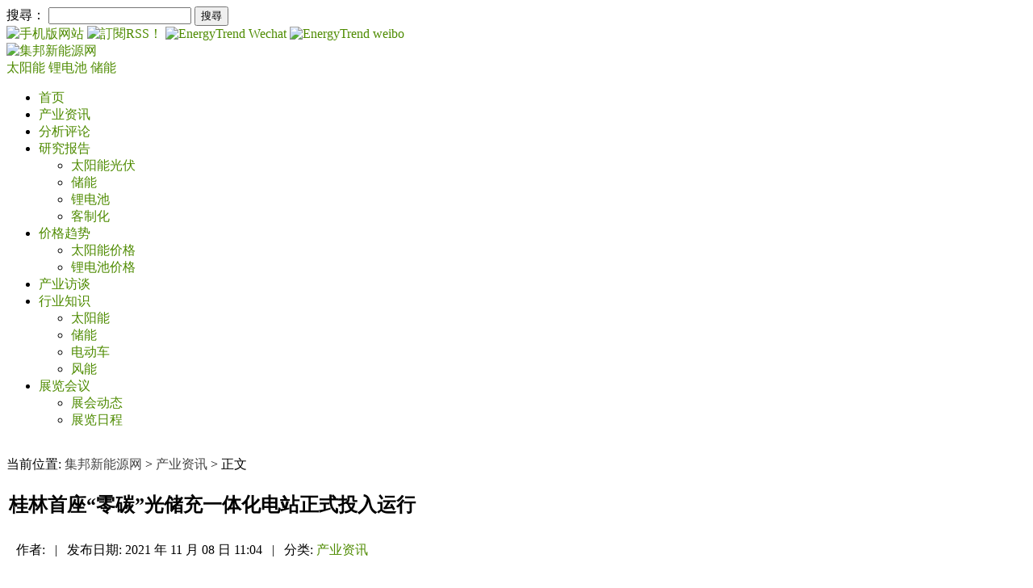

--- FILE ---
content_type: text/html; charset=UTF-8
request_url: https://www.energytrend.cn/news/20211108-99974.html
body_size: 12572
content:
<!DOCTYPE html>
<head>
	            <meta http-equiv="Content-Type" content="text/html; charset=utf-8">
        <title>桂林首座“零碳”光储充一体化电站正式投入运行_集邦新能源网</title>
        <meta name="keywords" content="储能电站,光储充">
        <meta name="description" content="近日，桂林首座“零碳”光储充一体化电站——鼎富大厦光伏-储能电站正式投入运行。据悉，该电站由350kw屋面光伏+1MWh储能共同组成，共有88个交流桩、22个直流桩，共计138个充电终端，总功率达3439kw，可同时为138台电动汽车提供充电服务。光伏储能系统在低谷时段储能，高峰时段放电，每天“一充..." />
        <link rel="shortcut icon" href="/favicon.ico" />
        <link rel="alternate" type="application/rss+xml" title="集邦新能源网-RSS" href="/rss.xml">
        <link rel="stylesheet" href="/wp-content/themes/twentytwelve/style.css" type="text/css">
    	<meta name="applicable-device" content="pc">

        
        	
		
    
    

                        <link rel="alternate" media="only screen and (max-width: 640px)" href="https://m.energytrend.cn/news/20211108-99974.html"/>
            <meta name="mobile-agent" content="format=html5;url=https://m.energytrend.cn/news/20211108-99974.html" />
            
    	
	<script async src="https://pagead2.googlesyndication.com/pagead/js/adsbygoogle.js?client=ca-pub-1991057826427406" crossorigin="anonymous"></script>

    <!-- 載入Jquery -->
    <script src="https://www.energytrend.cn/wp-content/themes/twentytwelve/js/jquery-3.2.1.min.js"></script>
    <script type="text/javascript">
        getUserHeader();
        /*
         * 取得使用者header
         * @return [type] [description]
         */
        function getUserHeader()
        {
            $.ajax({
                url: "/user/header",
                success: function(data){
                    $('#user_header').html(data);
                },
                error: function(xhr,status,error){
                    console.log(error);
                }
            });
        }
    </script>
	
	<!--GAM-->
         <script async src="https://securepubads.g.doubleclick.net/tag/js/gpt.js" crossorigin="anonymous"></script>
    <script>
        window.googletag = window.googletag || {cmd: []};
        googletag.cmd.push(function() {
            googletag.defineSlot('/23101350658/ET_CN_PC_All_H1_728x90', [728, 90], 'div-gpt-ad-1723192592557-0').setCollapseEmptyDiv(true).addService(googletag.pubads());
            googletag.defineSlot('/23101350658/ET_CN_PC_All_H2_300x250', [300, 250], 'div-gpt-ad-1723192629151-0').setCollapseEmptyDiv(true).addService(googletag.pubads());
            googletag.defineSlot('/23101350658/ET_CN_PC_IDX_H3_300x50', [300, 50], 'div-gpt-ad-1723192652047-0').setCollapseEmptyDiv(true).addService(googletag.pubads());
            googletag.defineSlot('/23101350658/ET_CN_PC_IDX_H4_300x50', [300, 50], 'div-gpt-ad-1723192673825-0').setCollapseEmptyDiv(true).addService(googletag.pubads());
            googletag.defineSlot('/23101350658/ET_CN_PC_H5_300x168', [300, 168], 'div-gpt-ad-1723192695116-0').setCollapseEmptyDiv(true).addService(googletag.pubads());
            googletag.defineSlot('/23101350658/ET_CN_PC_L01_150x75', [150, 75], 'div-gpt-ad-1723192717863-0').setCollapseEmptyDiv(true).addService(googletag.pubads());
            googletag.defineSlot('/23101350658/ET_CN_PC_L02_150x75', [150, 75], 'div-gpt-ad-1723192750367-0').setCollapseEmptyDiv(true).addService(googletag.pubads());
            googletag.defineSlot('/23101350658/ET_CN_PC_L03_150x75', [150, 75], 'div-gpt-ad-1723192771307-0').setCollapseEmptyDiv(true).addService(googletag.pubads());
            googletag.defineSlot('/23101350658/ET_CN_PC_L04_150x75', [150, 75], 'div-gpt-ad-1723192792288-0').setCollapseEmptyDiv(true).addService(googletag.pubads());
            googletag.defineSlot('/23101350658/ET_CN_PC_L05_150x75', [150, 75], 'div-gpt-ad-1723192812420-0').setCollapseEmptyDiv(true).addService(googletag.pubads());
            googletag.defineSlot('/23101350658/ET_CN_PC_L06_150x75', [150, 75], 'div-gpt-ad-1723192833573-0').setCollapseEmptyDiv(true).addService(googletag.pubads());
            googletag.defineSlot('/23101350658/ET_CN_PC_L07_150x75', [150, 75], 'div-gpt-ad-1723192856708-0').setCollapseEmptyDiv(true).addService(googletag.pubads());
            googletag.defineSlot('/23101350658/ET_CN_PC_L08_150x75', [150, 75], 'div-gpt-ad-1723192878329-0').setCollapseEmptyDiv(true).addService(googletag.pubads());
            googletag.defineSlot('/23101350658/ET_CN_PC_L09_150x75', [150, 75], 'div-gpt-ad-1723192899178-0').setCollapseEmptyDiv(true).addService(googletag.pubads());
            googletag.defineSlot('/23101350658/ET_CN_PC_L10_150x75', [150, 75], 'div-gpt-ad-1723192920211-0').setCollapseEmptyDiv(true).addService(googletag.pubads());
            googletag.defineSlot('/23101350658/ET_CN_PC_L11_150x75', [150, 75], 'div-gpt-ad-1723192943530-0').setCollapseEmptyDiv(true).addService(googletag.pubads());
            googletag.defineSlot('/23101350658/ET_CN_PC_L12_150x75', [150, 75], 'div-gpt-ad-1723192963416-0').setCollapseEmptyDiv(true).addService(googletag.pubads());
            googletag.defineSlot('/23101350658/ET_CN_PC_Contact_Bottom01_728x90', [728, 90], 'div-gpt-ad-1759197818208-0').setCollapseEmptyDiv(true).addService(googletag.pubads());
            googletag.pubads().enableSingleRequest();
            googletag.enableServices();
        });
    </script>
</head>

<body>

<div id="page" class="hfeed site">
    <header id="masthead" class="site-header" role="banner">
        <!--   最頂層    -->
        <div class="tipbar">
            <div class="tip">
                <form role="search" method="get" id="searchform" action="/">
                    <div class="search"><label class="screen-reader-text" for="s">搜尋：</label>
                        <input type="text" value="" name="s" id="s" />
                        <input type="submit" id="searchsubmit" value="搜尋" />
                    </div>
                </form>
                <a href="//m.energytrend.cn" target="_blank" rel="nofollow">
                    <img class="social" src="/wp-content/themes/twentytwelve/images/phone.gif" width="24" height="24" title="手机版网站" alt="手机版网站">
                </a>
                <!-- 增加RSS by Nick 20161216 -->
                <a href="/rss.xml" target="_blank" rel="nofollow">
                    <img class="social" src="/wp-content/themes/twentytwelve/images/btn_color_rss_24x24.gif" title="訂閱RSS！" alt="訂閱RSS！"/>
                </a>
                <a href="/wechat" target="_blank" rel="nofollow">
                    <img class="social" src="/wp-content/themes/twentytwelve/images/icon_wechat.gif" width="24" height="24" title="EnergyTrend Wechat" alt="EnergyTrend Wechat">
                </a>
                <a href="//weibo.com/energytrend" target="_blank" rel="nofollow">
                    <img class="social" src="/wp-content/themes/twentytwelve/images/icon_weibo.png" width="24" height="24" title="weibo" alt="EnergyTrend weibo">
                </a>
                <div id="user_header"></div>
            </div>
        </div>

        <!--- Logo   -->
        <hgroup>
            <div class="logobar">
                <a class="float-left" href="/" title="集邦新能源网" rel="home">
                    <img src="/wp-content/themes/twentytwelve/images/logo.svg" alt="集邦新能源网" title="集邦新能源网" width="282" height="65" >
                </a>
                <div class="icon-bg"><!--ET-104 將電動車(ev)隱藏更換為儲能(storage)並把儲能與鋰電池的文章分開搜尋 @Maxwu-->
                        <a href="/solars/" title="太阳能光伏产业" rel="home" class="menu-pv">
                            太阳能
                        </a>
                        <a href="/battery/" title="锂电池产业" rel="home" class="menu-battery">
                            锂电池
                        </a>
                        <a href="/storage/" title="储能产业" rel="home" class="menu-ev">
                            储能
                        </a>
                    </div>
                    <div id="ADTOP">
                                                </div>
                </div>
                <div id="ADTOP">
                                    </div>
            </div>
        </hgroup>

        <nav id="site-navigation" class="main-navigation" role="navigation">
            <div class="logobar">
                <div class="menu-menu-1-container"><ul id="menu-menu-1" class="nav-menu"><li id="menu-item-16157" class="menu-item menu-item-type-custom menu-item-object-custom menu-item-16157"><a href="/">首页</a></li>
<li id="menu-item-16152" class="menu-item menu-item-type-taxonomy menu-item-object-category current-post-ancestor current-menu-parent current-post-parent menu-item-16152"><a target="_blank" rel="noopener" href="https://www.energytrend.cn/news/">产业资讯</a></li>
<li id="menu-item-16154" class="menu-item menu-item-type-taxonomy menu-item-object-category menu-item-16154"><a target="_blank" rel="noopener" href="https://www.energytrend.cn/research/">分析评论</a></li>
<li id="menu-item-95442" class="menu-item menu-item-type-taxonomy menu-item-object-category menu-item-has-children menu-item-95442"><a target="_blank" rel="noopener" href="https://www.energytrend.cn/miservice/">研究报告</a>
<ul class="sub-menu">
	<li id="menu-item-101474" class="menu-item menu-item-type-custom menu-item-object-custom menu-item-101474"><a target="_blank" rel="noopener" href="/miservice/solars.html">太阳能光伏</a></li>
	<li id="menu-item-101475" class="menu-item menu-item-type-custom menu-item-object-custom menu-item-101475"><a target="_blank" rel="noopener" href="/miservice/energy-storage.html">储能</a></li>
	<li id="menu-item-107609" class="menu-item menu-item-type-custom menu-item-object-custom menu-item-107609"><a href="/miservice/battery-ev.html">锂电池</a></li>
	<li id="menu-item-101476" class="menu-item menu-item-type-custom menu-item-object-custom menu-item-101476"><a target="_blank" rel="noopener" href="/miservice/customize.html">客制化</a></li>
</ul>
</li>
<li id="menu-item-16153" class="menu-item menu-item-type-taxonomy menu-item-object-category menu-item-has-children menu-item-16153"><a target="_blank" rel="noopener" href="https://www.energytrend.cn/pricequotes/">价格趋势</a>
<ul class="sub-menu">
	<li id="menu-item-16159" class="menu-item menu-item-type-custom menu-item-object-custom menu-item-16159"><a target="_blank" rel="noopener" href="/solar-price.html">太阳能价格</a></li>
	<li id="menu-item-16160" class="menu-item menu-item-type-custom menu-item-object-custom menu-item-16160"><a target="_blank" rel="noopener" href="/battery-price.html">锂电池价格</a></li>
</ul>
</li>
<li id="menu-item-16151" class="menu-item menu-item-type-taxonomy menu-item-object-category menu-item-16151"><a target="_blank" rel="noopener" href="https://www.energytrend.cn/interview/">产业访谈</a></li>
<li id="menu-item-16161" class="menu-item menu-item-type-custom menu-item-object-custom menu-item-has-children menu-item-16161"><a target="_blank" rel="noopener" href="/knowledge/">行业知识</a>
<ul class="sub-menu">
	<li id="menu-item-16162" class="menu-item menu-item-type-custom menu-item-object-custom menu-item-16162"><a target="_blank" rel="noopener" href="/knowledge/solar.html">太阳能</a></li>
	<li id="menu-item-16163" class="menu-item menu-item-type-custom menu-item-object-custom menu-item-16163"><a target="_blank" rel="noopener" href="/knowledge/battery.html">储能</a></li>
	<li id="menu-item-16164" class="menu-item menu-item-type-custom menu-item-object-custom menu-item-16164"><a target="_blank" rel="noopener" href="/knowledge/ev.html">电动车</a></li>
	<li id="menu-item-16165" class="menu-item menu-item-type-custom menu-item-object-custom menu-item-16165"><a target="_blank" rel="noopener" href="/knowledge/windenergy.html">风能</a></li>
</ul>
</li>
<li id="menu-item-16156" class="menu-item menu-item-type-taxonomy menu-item-object-category menu-item-has-children menu-item-16156"><a target="_blank" rel="noopener" href="https://www.energytrend.cn/event/">展览会议</a>
<ul class="sub-menu">
	<li id="menu-item-16155" class="menu-item menu-item-type-taxonomy menu-item-object-category menu-item-16155"><a target="_blank" rel="noopener" href="https://www.energytrend.cn/show-report/">展会动态</a></li>
	<li id="menu-item-16166" class="menu-item menu-item-type-custom menu-item-object-custom menu-item-16166"><a target="_blank" rel="noopener" href="/event/list.html">展览日程</a></li>
</ul>
</li>
</ul></div>            </div>
        </nav>
    </header>
    <!-- #masthead -->
</div>


<div id="main" class="wrapper">

<!-- add by Shian 2017-06-08 -->
<style>
    a:link, a:visited, a:active {
        color: #4e8b00;
        text-decoration: none;
    }
    a.lang{
        background-color: #666;
        color: #FFF;
        margin-top: 3px;
        padding: 1px;
        font-size: 15px;
        margin-right: 6px;
        display: inline-block;
    }
    a.login-bar{
        padding: 3px 4px;
        margin: 3px;
        color: #ffffff;
        background-color: #7daf08;
    }
    a.login-name{
        margin: 6px;
    }
</style>

<div id="single" class="logobar">
	<div id="primary" class="site-content">
		<div id="content" role="main">
			<!-- /23101350658/ET_CN_PC_All_H1_728x90 -->
            <div id='div-gpt-ad-1723192592557-0' style='min-width: 728px; min-height: 90px;'>
                <script>
                    googletag.cmd.push(function() { googletag.display('div-gpt-ad-1723192592557-0'); });
                </script>
            </div>
            <br/>

							当前位置: <a style="color:#444444;" href="/">集邦新能源网</a> > <a style="color:#444444;" href="/news/">产业资讯</a> > 正文
						<div class="newstop"></div>
			
				


<article id="post-99974" class="post-99974 post type-post status-publish format-standard has-post-thumbnail hentry category-news tag-568 tag-11393">

    <div class="content">
        
        <!-- 文章 header -->
        <header class="entry-header">
            <table>
                <tr> <!-- 文章標題 -->
                    <td class="maintitle">
                        <h1 class="entry-title">
			<!--
                            <a href="https://www.energytrend.cn/news/20211108-99974.html" title="桂林首座“零碳”光储充一体化电站正式投入运行" rel="bookmark">
                                桂林首座“零碳”光储充一体化电站正式投入运行                            </a>
			-->
                        	桂林首座“零碳”光储充一体化电站正式投入运行                        </h1>
                    </td>
                </tr>
                <tr> <!-- 文章相關資訊 -->
                    <td style="padding:7px 0;position:relative;">
                        <span class="head" style="margin-left:10px;">作者:</span>
                        <span class="body"></span>
                        <span style="padding:0 8px;">|</span>
                        <span class="head">发布日期:</span>
                        <span class="body newsdate">2021 年 11 月 08 日 11:04 </span>
                        <span style="padding:0 8px;">|</span>
                        <span class="head">分类:</span>
                        <span class="body">
                                                                                                                                    <a title="更多产业资讯分類文章" 
                                        href="https://www.energytrend.cn/news/">
                                        产业资讯                                    </a>
                                                                                                                        </span>
                                                <span class="body" id="edlink" style="display:none">
                            <a class="edit" href="/wp-admin/post.php?action=edit&post=99974">Edit</a>
                        </span>
                                            </td>
                </tr>
            </table>
        </header>

        <!-- 分隔線 -->
        <div>
            <img src="/wp-content/themes/twentytwelve/images/title_bar.gif" width="650px" height="4" style="width:100%;">
        </div>

                    <!-- 文章內容 -->
            <div class="entry-content">
                
                <div class="indent">
                    
                    <p>近日，桂林首座“零碳”光储充一体化电站——鼎富大厦光伏-储能电站正式投入运行。据悉，该电站由350kw屋面光伏+1MWh储能共同组成，共有88个交流桩、22个直流桩，共计138个充电终端，总功率达3439kw，可同时为138台电动汽车提供充电服务。光伏储能系统在低谷时段储能，高峰时段放电，每天“一充一放”可向充电站放电1000kwh，每年可为充电站储放电量36.5万kwh。</p> <p>电站集成了充电桩智能充放电、大容量储能电池、光伏发电等多项技术，通过利用屋面光伏系统向充电设施供电，多余电量通过储能电站储存，同时在夜间用电低谷期间向储能电站充电，白天高峰时段再通过储能电站向充电设施供电，实现降低大功率充电设施对电网资源的占用以及降低对电网的冲击。该电站是桂林首个对外运营的“零碳”光储充一体化示范站。</p> <p>来源：北极星太阳能光伏网</p>                 </div>

                            </div>
            </div>
</article>
<!-- #post -->
<script>
    jQuery.post('/wp-admin/admin-ajax.php', {
        'action': 'check_editor_cookie'
    }, function(data) {
        if (data['status'] == "1")
            jQuery('#edlink').show();
    }, 'json');
</script>

<script type="text/javascript">
    var defaultImgPath = "/wp-content/themes/twentytwelve/images/space_default.gif";

    //your code to be executed after 1 second
    $("div.indent img").one("load", function() {
        // do stuff
    }).each(function() {
        if(this.src.includes(defaultImgPath)){
            $(this).attr('width', 0);             // 寬度變 0
            $(this).attr('height', 0);            // 高度變 0
        }
    });
</script>
	          <!-- 文章分享、在線投稿、轉寄、列印、關鍵字 -->
	          	<div class="content_rss" style="clear:both;">
	            	<!--<img alt="announcements" src="/announcements_icon.gif" style="vertical-align: middle;">
	            	<a href="/announcements" target="_blank" rel="nofollow">在线投稿</a>&nbsp;&nbsp;&nbsp;&nbsp;-->
					<!-- AddToAny BEGIN -->
					<div id="ckepop" style="float: left; width:100px; ">
                        <a class="a2a_dd" href="//www.addtoany.com/share" target="_blank" rel="nofollow">
                        	<img src="/wp-content/themes/twentytwelve/images/share_icon.jpg" width="88" height="24" border="0" alt="Share">
                        </a>
                    	<script>
                        	var a2a_config = a2a_config || {};
                            a2a_config.locale = "zh-CN";
                            a2a_config.num_services = 6;
                        </script>
                        <script async="" src="//static.addtoany.com/menu/page.js"></script>
                    </div>
					<!-- AddToAny END -->

	            	<!-- 關鍵字(限制在5個關鍵字, 太多會跑版) -->
	            	<div class="taglink">
	            		<a href="https://www.energytrend.cn/taxonomy/term/568/" rel="tag">储能电站</a>   <a href="https://www.energytrend.cn/taxonomy/term/11393/" rel="tag">光储充</a>	            	</div>
	          	</div>
			
				<!-- 免責聲明_molly_201903 -->
				<div class="content_disclaimer">
                    <span>【免责声明】</span>
                    <ul>
                        <li>1、EnergyTrend-集邦新能源网」包含的内容和信息是根据公开资料分析和演释，该公开资料，属可靠之来源搜集，但这些分析和信息并未经独立核实。本网站有权但无此义务，改善或更正在本网站的任何部分之错误或疏失。</li>
                        <li>2、任何在「EnergyTrend-集邦新能源网」上出现的信息（包括但不限于公司资料、资讯、研究报告、产品价格等），力求但不保证数据的准确性，均只作为参考，您须对您自主决定的行为负责。如有错漏，请以各公司官方网站公布为准。</li>
                        <li>3、「EnergyTrend-集邦新能源网」信息服务基于"现况"及"现有"提供，网站的信息和内容如有更改恕不另行通知。</li>
                        <li>4、「EnergyTrend-集邦新能源网」尊重并保护所有使用用户的个人隐私权，您注册的用户名、电子邮件地址等个人资料，非经您亲自许可或根据相关法律、法规的强制性规定，不会主动地泄露给第三方。</li>
                    </ul>
                </div>
				<div class="content_disclaimer">
                    <span>【版权声明】</span>
                    <ul>
                        <li>「EnergyTrend-集邦新能源网」所刊原创内容之著作权属于「EnergyTrend-集邦新能源网」网站所有，未经本站之同意或授权，任何人不得以任何形式重制、转载、散布、引用、变更、播送或出版该内容之全部或局部，亦不得有其他任何违反本站著作权之行为。</li>
                    </ul>
                </div>	
				<!-- 免責聲明_molly_201903 -->
			
			

				<!-- 前後一頁相關文章 -->
								<div class="content_next">
					<nav class="nav-single set_text">
						<h3 class="assistive-text">Post navigation</h3>
						<!-- 前一篇文章 -->
												<span class="nav-previous">
							<a href="https://www.energytrend.cn/news/20211108-99972.html">
								<div class="row">
								   <div class="col-1 col-lg-1 col-md-1"><span class="meta-nav">←</span></div>
								   <div class="col-11 col-lg-11 col-md-11 p_line-height">7亿元！深圳新星拟投建年产1.5万吨六氟磷酸锂项目</div>
									
								</div>
							</a>
						</span>
												<!-- 下一篇文章 -->
												<span class="nav-next">
							<a href="https://www.energytrend.cn/news/20211108-99976.html">
								<div class="row">
									 <div class="col-11 col-lg-11 col-md-11 p_line-height">瓦锡兰公司计划在巴哈马部署25MW/27MWh电池储能项目</div>
									 <div class="col-1 col-lg-1 col-md-1"><span class="meta-nav">→</span></div>
								</div>	
								
								
							</a>
						</span>
											</nav>
				</div>
				
<div id="comments" class="comments-area">

	
	
	
</div><!-- #comments .comments-area -->			 <!-- end of the loop. -->
			
			
			<!-- 相关推荐_Donna_20221124 -->
						<div class="article">
				<div id="tit">
					<div class="title"><span>相关推荐</span></div>
	          	</div>
															<div class="content img_line">
							<div class="entry-content_line ">
								<div class="img_frame">
									<a href="https://www.energytrend.cn/news/20251121-146020.html" title="甘肃张掖200MW/800MWh独立储能电站示范项目竣工并网" target="_blank">
										<div class="img"><img width="300" height="175" src="https://img.energytrend.cn/wp-content/uploads/2022/02/拍信素材-10813993-624x414.jpg" class="attachment-medium size-medium wp-post-image" alt="" style=""></div>
									</a>	
								</div>
								<div class="rightifo">
									<a href="https://www.energytrend.cn/news/20251121-146020.html" title="甘肃张掖200MW/800MWh独立储能电站示范项目竣工并网" target="_blank">
										<h3 class="line-topic-h3">甘肃张掖200MW/800MWh独立储能电站示范项目竣工并网</h3>
									</a>	
									<p class="line-topic-p">发布日期: 2025 年 11 月 21 日 16:16&nbsp;  
																					|&nbsp; 关键字: <a href="https://www.energytrend.cn/taxonomy/term/11488/" rel="tag">储能产品</a>,  <a href="https://www.energytrend.cn/taxonomy/term/568/" rel="tag">储能电站</a>																			</p>
								</div>
							</div>
						</div>
											<div class="content img_line">
							<div class="entry-content_line ">
								<div class="img_frame">
									<a href="https://www.energytrend.cn/news/20251107-145802.html" title="壳牌与SUNOTEC签署600MWh电池储能系统价差对冲协议" target="_blank">
										<div class="img"><img width="300" height="175" src="https://img.energytrend.cn/wp-content/uploads/2021/05/拍信素材-13852226-l-624x418.jpeg" class="attachment-medium size-medium wp-post-image" alt="" style=""></div>
									</a>	
								</div>
								<div class="rightifo">
									<a href="https://www.energytrend.cn/news/20251107-145802.html" title="壳牌与SUNOTEC签署600MWh电池储能系统价差对冲协议" target="_blank">
										<h3 class="line-topic-h3">壳牌与SUNOTEC签署600MWh电池储能系统价差对冲协议</h3>
									</a>	
									<p class="line-topic-p">发布日期: 2025 年 11 月 07 日 15:23&nbsp;  
																					|&nbsp; 关键字: <a href="https://www.energytrend.cn/taxonomy/term/568/" rel="tag">储能电站</a>,  <a href="https://www.energytrend.cn/taxonomy/term/2634/" rel="tag">储能系统</a>																			</p>
								</div>
							</div>
						</div>
											<div class="content img_line">
							<div class="entry-content_line ">
								<div class="img_frame">
									<a href="https://www.energytrend.cn/news/20251104-145742.html" title="1600万储能EPC！五粮液集团招标" target="_blank">
										<div class="img"><img width="300" height="175" src="https://img.energytrend.cn/wp-content/uploads/2020/12/拍信素材-72808381-vect-Green_energy_01_3-624x368.jpeg" class="attachment-medium size-medium wp-post-image" alt="" style=""></div>
									</a>	
								</div>
								<div class="rightifo">
									<a href="https://www.energytrend.cn/news/20251104-145742.html" title="1600万储能EPC！五粮液集团招标" target="_blank">
										<h3 class="line-topic-h3">1600万储能EPC！五粮液集团招标</h3>
									</a>	
									<p class="line-topic-p">发布日期: 2025 年 11 月 04 日 14:21&nbsp;  
																					|&nbsp; 关键字: <a href="https://www.energytrend.cn/taxonomy/term/568/" rel="tag">储能电站</a>,  <a href="https://www.energytrend.cn/taxonomy/term/2634/" rel="tag">储能系统</a>,  <a href="https://www.energytrend.cn/taxonomy/term/10806/" rel="tag">储能项目</a>																			</p>
								</div>
							</div>
						</div>
											<div class="content img_line">
							<div class="entry-content_line ">
								<div class="img_frame">
									<a href="https://www.energytrend.cn/news/20251021-145525.html" title="投资开发独立储能！广东建工与地方政府签订合作框架协议" target="_blank">
										<div class="img"><img width="300" height="175" src="https://img.energytrend.cn/wp-content/uploads/2022/04/拍信素材-26761339611-624x411.jpg" class="attachment-medium size-medium wp-post-image" alt="" style=""></div>
									</a>	
								</div>
								<div class="rightifo">
									<a href="https://www.energytrend.cn/news/20251021-145525.html" title="投资开发独立储能！广东建工与地方政府签订合作框架协议" target="_blank">
										<h3 class="line-topic-h3">投资开发独立储能！广东建工与地方政府签订合作框架协议</h3>
									</a>	
									<p class="line-topic-p">发布日期: 2025 年 10 月 21 日 13:44&nbsp;  
																					|&nbsp; 关键字: <a href="https://www.energytrend.cn/taxonomy/term/568/" rel="tag">储能电站</a>,  <a href="https://www.energytrend.cn/taxonomy/term/196/" rel="tag">清洁能源</a>																			</p>
								</div>
							</div>
						</div>
											<div class="content img_line">
							<div class="entry-content_line ">
								<div class="img_frame">
									<a href="https://www.energytrend.cn/news/20251014-145445.html" title="云南楚雄永仁全钒液流储能电站升压站并网投运" target="_blank">
										<div class="img"><img width="300" height="175" src="https://img.energytrend.cn/wp-content/uploads/2021/05/拍信素材-3911573-xl-624x468.jpeg" class="attachment-medium size-medium wp-post-image" alt="" style=""></div>
									</a>	
								</div>
								<div class="rightifo">
									<a href="https://www.energytrend.cn/news/20251014-145445.html" title="云南楚雄永仁全钒液流储能电站升压站并网投运" target="_blank">
										<h3 class="line-topic-h3">云南楚雄永仁全钒液流储能电站升压站并网投运</h3>
									</a>	
									<p class="line-topic-p">发布日期: 2025 年 10 月 14 日 15:25&nbsp;  
																					|&nbsp; 关键字: <a href="https://www.energytrend.cn/taxonomy/term/568/" rel="tag">储能电站</a>,  <a href="https://www.energytrend.cn/taxonomy/term/2634/" rel="tag">储能系统</a>																			</p>
								</div>
							</div>
						</div>
												</div>
			
			<!-- 相关推荐_Donna_20221124 -END-->
		</div><!-- #content -->
	</div><!-- #primary -->
<style>
	.widget_views li{
	    margin: 0;
	    list-style: none;
	    position: relative;
	    padding: 8px 5px;
	    border-bottom: dotted 1px #ccc;
	}
	.widget_views .pop-cl{
		clear: both;
	    display: block;
	}
	.widget_views ul li img {
	    margin: 0;
	    float: left;
	    height: auto;
	    max-width: 65px;
	    margin-right: 10px;
	}
	.widget_views li:hover{
		background-color: #F5F5F5;
	}
	.widget-area .widget {
	    margin-top: 0;
	    padding: 0;
	}

	div.textwidget div.content {
		background: url(/wp-content/themes/twentytwelve/images/sideright_bg.gif) repeat-x top;
	    margin-bottom: 15px;
	    margin-top: 10px;
	}
	div.textwidget div.content div.title {
	    line-height: 32px;
	    height: 32px;
	    color: #000;
	    font-size: 14px;
	    font-weight: bold;
	    margin-left: 8px;
	    margin-bottom: 8px;
	}
	div.textwidget div.content div.morelink {
	    float: right;
	    font-size: 12px;
	    font-weight: 100;
	    margin: 0px 3px 0 0;
	}
	div.textwidget div.content div.img {
	    margin: 0px 10px 0px 0;
	    float: left;
	}
	div.textwidget div.content span {
    	font-size: 14px;
    	font-weight: bold;
	}
	div.textwidget div.content p {
    	font-size: 12px;
	}
</style>

	<div id="secondary" class="widget-area" role="complementary">
		<aside id="text-9" class="widget widget_text">			<div class="textwidget"><!--H2廣告版位-->
<!-- /23101350658/ET_CN_PC_All_H2_300x250 -->
<div id='div-gpt-ad-1723192629151-0' style='min-width: 300px; min-height: 250px;'>
  <script>
    googletag.cmd.push(function() { googletag.display('div-gpt-ad-1723192629151-0'); });
  </script>
</div></div>
		</aside><aside id="text-2" class="widget widget_text">			<div class="textwidget"><!--太陽能價格按鈕-->
<div class="banner"><a href="/solar-price.html" target="_blank" rel="noopener"><img src="/wp-content/themes/twentytwelve/images/price_solar.jpg" alt="太陽能價格" title="太陽能價格"></a></div></div>
		</aside><aside id="text-3" class="widget widget_text">			<div class="textwidget"><!--鋰電池價格按鈕-->
<div class="banner"><a href="/battery-price.html" target="_blank" rel="noopener"><img src="/wp-content/themes/twentytwelve/images/price_battery.jpg" alt="鋰電池價格" title="鋰電池價格"></a></div></div>
		</aside><aside id="text-26" class="widget widget_text">			<div class="textwidget"><!--儲能電子報banner-->
<!--<div class="banner"><a href="/newsletter/2370" target="_blank" rel="noopener"><img src="/wp-content/themes/twentytwelve/images/ET_Market-Report_BESS_CN_20200311.jpg"></a></div>-->
</div>
		</aside><aside id="text-4" class="widget widget_text">			<div class="textwidget"><!--鋰電池應用報告按鈕-->
<!--<div class="banner"><a href="/newsletter/2238" target="_blank" rel="noopener"><img src="/wp-content/themes/twentytwelve/images/ET_Market-Report_EV_CN_20200311.jpg"></a></div>--></div>
		</aside><aside id="text-5" class="widget widget_text">			<div class="textwidget">
<div class="content">
    <div class="title">价格趋势
        <div class="morelink">‧<a href="/pricequotes/">更多</a></div>
    </div>
    <div class="img">
        <a href="https://www.energytrend.cn/pricequotes/20251218-146283.html" title="光伏产业链挺价态势明确，二季度有望迎来全线顺价行情（12.17光伏价格）" target="_blank" rel="noopener">
            <img width="69" height="69" src="https://img.energytrend.cn/wp-content/uploads/2020/11/演示文稿1-150x150.png" class="attachment-110x69 size-110x69 wp-post-image" alt="" decoding="async" loading="lazy" />        </a>
    </div>
    <h3>
        <a href="https://www.energytrend.cn/pricequotes/20251218-146283.html" title="光伏产业链挺价态势明确，二季度有望迎来全线顺价行情（12.17光伏价格）" target="_blank" rel="noopener"> 光伏产业链挺价态势明确，二季度有望迎来全线顺价行情（12.17光伏价格）</a>
    </h3>
    <p>多晶硅受收储平台落地利好提振，硅料厂集体展现出强硬的挺价姿态，报价大幅拉升至65元/kg。尽管因缺乏下游实际支撑，当前成交仍停留在51-53元/kg的旧价区间，但此举已释...<a class="detail" href="https://www.energytrend.cn/pricequotes/20251218-146283.html" target="_blank" rel="noopener">[详内文]</a></p>
</div></div>
		</aside><aside id="text-6" class="widget widget_text">			<div class="textwidget">
<div class="content">
    <div class="title">分析评论
        <div class="morelink">‧<a href="/research/">更多</a></div>
    </div>
    <div class="img">
        <a href="https://www.energytrend.cn/research/20251028-145626.html" title="贸易保护下的破局：中国光伏企业的技术突围与全球布局" target="_blank" rel="noopener">
            <img width="69" height="69" src="https://img.energytrend.cn/wp-content/uploads/2022/02/拍信素材-10813993-150x150.jpg" class="attachment-110x69 size-110x69 wp-post-image" alt="太阳能光伏" decoding="async" loading="lazy" />        </a>
    </div>
    <h3>
        <a href="https://www.energytrend.cn/research/20251028-145626.html" title="贸易保护下的破局：中国光伏企业的技术突围与全球布局" target="_blank" rel="noopener"> 贸易保护下的破局：中国光伏企业的技术突围与全球布局 </a>
    </h3>
    <p>在全球清洁能源转型浪潮中，当印度光伏市场以“全球第三”的新增装机量释放巨大潜力时，中国光伏产业正以“超80%全球产能占比”的绝对优势，支撑着全球清洁能源发展。过去多年，印...<a class="detail" href="https://www.energytrend.cn/research/20251028-145626.html" target="_blank" rel="noopener">[详内文]</a></p>
</div></div>
		</aside><aside id="text-8" class="widget widget_text">			<div class="textwidget"><!-- <a href="/announcements" target="_blank" rel="noopener"><img src="/wp-content/themes/twentytwelve/images/btn_announcements.png" width="145" height="37" alt="在线投稿" title="在线投稿"></a> -->
<a href="/wechat" target="_blank" rel="noopener"><img src="/wp-content/themes/twentytwelve/images/btn_wechat.png" width="145" height="37" alt="加入微信" title="加入微信"></a>
<a href="/miservice/" target="_blank" rel="noopener"><img src="/wp-content/themes/twentytwelve/images/report_solar.png" width="145" height="37" alt="光伏报告" title="光伏报告"></a>
<!-- <a href="/miservice/" target="_blank" rel="noopener"><img src="/wp-content/themes/twentytwelve/images/report_battery.png" width="145" height="37" alt="锂电池/电动车报告" title="锂电池/电动车报告"></a>--></div>
		</aside><aside id="text-17" class="widget widget_text">			<div class="textwidget"><div id="hostArticles" class="content"><div class="title">一周信息排行榜</div><div><ul class="weeklist"><li class='li0'><span>1</span><a href='https://www.energytrend.cn/news/20251215-146223.html' title='大单频现！隆基/晶科等3企新签近1GW光伏组件订单...' target='_blank' rel="noopener">大单频现！隆基/晶科等3企新签近1GW光伏组件订单...</a></li><li class='li1'><span>2</span><a href='https://www.energytrend.cn/news/20251215-146229.html' title='南都电源控制权将迎变局，约有55亿大储在手未发订单...' target='_blank' rel="noopener">南都电源控制权将迎变局，约有55亿大储在手未发订单...</a></li><li class='li2'><span>3</span><a href='https://www.energytrend.cn/event/20251215-146211.html' title='参观限时免费，一场不容错过的电池与储能全产业链博览会——CL...' target='_blank' rel="noopener">参观限时免费，一场不容错过的电池与储能全产业链博览会——CL...</a></li><li class='li3'><span>4</span><a href='https://www.energytrend.cn/news/20251215-146233.html' title='恩捷股份：拟收购中科华联100%股份 股票复牌...' target='_blank' rel="noopener">恩捷股份：拟收购中科华联100%股份 股票复牌...</a></li><li class='li4'><span>5</span><a href='https://www.energytrend.cn/news/20251215-146218.html' title='大尺寸主导赛道，通威G12生态协同推动光伏产业价值跃升...' target='_blank' rel="noopener">大尺寸主导赛道，通威G12生态协同推动光伏产业价值跃升...</a></li><li class='li5'><span>6</span><a href='https://www.energytrend.cn/news/20251215-146226.html' title='天合光能携手Holosolis，打造法国5GW光伏组件工厂...' target='_blank' rel="noopener">天合光能携手Holosolis，打造法国5GW光伏组件工厂...</a></li><li class='li6'><span>7</span><a href='https://www.energytrend.cn/news/20251215-146235.html' title='宇晶股份签订2.02亿元日常经营合同...' target='_blank' rel="noopener">宇晶股份签订2.02亿元日常经营合同...</a></li><li class='li7'><span>8</span><a href='https://www.energytrend.cn/news/20251212-146209.html' title='定义长时储能新标杆！海辰储能全球首个原生8小时储能解决方案正...' target='_blank' rel="noopener">定义长时储能新标杆！海辰储能全球首个原生8小时储能解决方案正...</a></li><li class='li8'><span>9</span><a href='https://www.energytrend.cn/news/20251215-146238.html' title='新和县与北京海博思创科技股份有限公司签署重大储能项目合作协议...' target='_blank' rel="noopener">新和县与北京海博思创科技股份有限公司签署重大储能项目合作协议...</a></li><li class='li9'><span>10</span><a href='https://www.energytrend.cn/pricequotes/20251211-146169.html' title='【光伏周评】硅片、电池片受成本支撑难跌，组件受需求压制难涨（...' target='_blank' rel="noopener">【光伏周评】硅片、电池片受成本支撑难跌，组件受需求压制难涨（...</a></li></ul></div></div></div>
		</aside>	</div><!-- #secondary -->
</div>

<style>
	#site-generator a{
		color: #FFF;
	}
	#footer {
		float:initial;
		margin: 24px auto 0 auto;
		width: 100%;
	    clear: both;
	    font-size: 12px;
	    font-size: 0.857142857rem;
	    line-height: 2;
		background-color: #f5f6f8;
		padding: 0;
		border: none;
	}
</style>

</div><!-- logobar -->
</div><!-- #main .wrapper -->

<footer id="footer" role="contentinfo">
    <!-- 相關連結 -->
    <div style="background-color:#505050; clear:both;">
		<div class="logobar footerLinks" id="site-generator" style="text-align:center;">
    		<p>
			    <span class="footer_link" ><a href="/aboutus" rel="nofollow">关于我们</a></span>
			    <span class="footer_link"><a href="/contact" rel="nofollow">联络我们</a></span>
			    <span class="footer_link"><a href="/advertise" rel="nofollow">广告服务</a></span>
			    <span class="footer_link"><a href="/FAQ" rel="nofollow">常见问题</a></span>
			    <span class="footer_link"><a href="/terms" rel="nofollow"> 使用条款</a></span>
			    <span class="footer_link"><a href="/privacy_policy" rel="nofollow">隐私权政策</a></span>
			    <span class="footer_link"><a href="/gm_agreement" rel="nofollow">会员条款</a></span>
        	</p>
        	<div>
        		<!--<script src="https://s19.cnzz.com/stat.php?id=2689555&web_id=2689555&show=pic1" language="JavaScript"></script>-->
        		&nbsp;© 2025 EnergyTrend, a Business Division of <a href="//www.trendforce.cn/" style="color:#4e8b00" rel="nofollow">TrendForce Corp.</a> All rights reserved
        	</div>
        	<div style="bottom:40px; width:1080px;margin: 0 auto; left:5px; position: left; clear:both;text-align: center; padding-top: 15px;">
			    <a href="//www.trendforce.cn" target="_blank" class="header_link" rel="nofollow">集邦TrendForce：</a>
			    <a href="//www.dramexchange.com/" target="_blank" class="footer_link" rel="nofollow">DRAMeXchange</a>
			    <a href="//www.dramx.com/" target="_blank" class="footer_link" rel="nofollow">DRAMX China</a>
			    <a href="//www.witsview.com" target="_blank" class="footer_link" rel="nofollow">WitsView</a>
			    <a href="//www.ledinside.cn/" target="_blank" class="footer_link" rel="nofollow">LEDinside</a>
			    <a href="/" target="_blank" class="footer_link">EnergyTrend</a>
			    <a href="//www.topology.com.cn/" target="_blank" class="footer_link" rel="nofollow">拓墣</a>
			</div>
			<div style="width:300px;margin:0 auto; padding:20px 0;">
		 		<a target="_blank" href="https://www.beian.gov.cn/portal/registerSystemInfo?recordcode=44030402006441" style="display:inline-block;text-decoration:none;height:20px;line-height:20px;" rel="nofollow">
					<img src="/wp-content/themes/twentytwelve/images/unnamed.png" style="float:left;"/>
					<p style="float:left;height:20px;line-height:20px;margin: 0px 0px 0px 5px; color:#939393;">粤公网安备 44030402006441号</p>
				</a>
		 	</div>
			<div style="clear: both; text-align: center; margin-top: 5px;">
			  	<a href="http://beian.miit.gov.cn" target="_blank" rel="nofollow">粤ICP备12036366号</a>
			</div>
   		</div>
    </div> <!-- END site-generator -->
</footer><!-- #footer -->

</div><!-- #page -->

<!-- 必加, 否則 admin bar 不會顯示 -->

<div id="fb-root"></div>
<!-- Global site tag (gtag.js) - Google Analytics -->
<script async src="https://www.googletagmanager.com/gtag/js?id=G-KNTMVXJ35S"></script>
<script>
 	window.dataLayer = window.dataLayer || [];
  	function gtag(){dataLayer.push(arguments);}
  	gtag('js', new Date());

  	gtag('config', 'G-KNTMVXJ35S');
</script>

<script type="text/javascript">
	// 加入我的最愛
	$("#bookmarkme").click(function() {
		var sAgent = navigator.userAgent.toLowerCase();

	    if(getIEVersion() != -1) { // IE
	      	window.external.AddFavorite(location.href,document.title);
	   	}else if(sAgent.indexOf("firefox") != -1) { // firefox
	      	alert('您的瀏覽器不支援此功能，請按' + (navigator.userAgent.toLowerCase().indexOf('mac') != - 1 ? 'Command/Cmd' : 'CTRL') + ' + D 將此頁加到我的最愛.');
	    }else{
	    	alert('您的瀏覽器不支援此功能，請按' + (navigator.userAgent.toLowerCase().indexOf('mac') != - 1 ? 'Command/Cmd' : 'CTRL') + ' + D 將此頁加到我的最愛.');
	    }
  	});

	// 判斷 IE 版本
	function getIEVersion()
	{
	  	var rv = -1;
	  	if (navigator.appName == 'Microsoft Internet Explorer'){
	  		var ua = navigator.userAgent;
	  		var re  = new RegExp("MSIE ([0-9]{1,}[\.0-9]{0,})");
	  		if (re.exec(ua) != null)
	  			rv = parseFloat( RegExp.$1 );
	  	}else if (navigator.appName == 'Netscape'){
	  		var ua = navigator.userAgent;
	  		var re  = new RegExp("Trident/.*rv:([0-9]{1,}[\.0-9]{0,})");  //for IE 11
	  		if (re.exec(ua) != null)
	  			rv = parseFloat( RegExp.$1 );
	  	}

	  	return rv;
	}
</script>

<!-- 載入廣告 -->
<script type="text/javascript" src="//dup.baidustatic.com/js/ds.js"></script><!--Baidu聯播-->
<script src="https://www.energytrend.cn/wp-content/themes/twentytwelve/ad/comad.js?ver=20220912"></script>
<script src="https://www.energytrend.cn/wp-content/themes/twentytwelve/js/js-sdk.js"></script>


<!-- 微信分享 -->
<script type="text/javascript">
$(document).ready(function() {
	wechatConfig();
});
function wechatConfig() {
	$.ajax({
		url: '/api/wechat_getToken',
		method: "POST",
		dataType: "json",
		data: {
			url: location.href.split('#')[0],
		},
		success: function(data) {
			wx.config({
				debug: false,
				appId: data.appId,
				timestamp: data.timestamp,
				nonceStr: data.nonceStr,
				signature: data.signature,
				jsApiList: ['onMenuShareTimeline', 'onMenuShareAppMessage']
			});
			wx.ready(function() {
				//分享給微信朋友
				wx.onMenuShareAppMessage({
					title: document.title, // 分享标题
					desc: document.head.querySelector("meta[name=description]").content, // 分享描述
					link: location.href.split('#')[0], // 分享链接
					imgUrl: 'https://img.energytrend.cn/wp-content/uploads/2020/12/拍信素材-72808381-vect-Green_energy_01_3.jpeg',
					// 分享图标 document.head.querySelector("link[rel='shortcut icon']").href  // 分享图标
					type: 'link', // 分享类型,music、video或link，不填默认为link
					dataUrl: '', // 如果type是music或video，则要提供数据链接，默认为空
					success: function() {
						alert("分享成功！");
					},
					cancel: function() {
						// 用户取消分享后执行的回调函数
					}
				});
				//分享到微信朋友圈
				wx.onMenuShareTimeline({
					title: document.title, // 分享标题
					desc: document.head.querySelector("meta[name=description]").content, // 分享描述
					link: location.href.split('#')[0].split('?')[0], // 分享链接
					imgUrl: 'https://img.energytrend.cn/wp-content/uploads/2020/12/拍信素材-72808381-vect-Green_energy_01_3.jpeg',
					// 分享图标 document.head.querySelector("link[rel='shortcut icon']").href
					success: function(res) {},
					cancel: function(res) {},
					fail: function(res) {}
				});
				wx.error(function(res) {
					alert(JSON.stringify(res));
					// config信息验证失败会执行error函数，如签名过期导致验证失败
				});
			});

		},
		error: function(data , xhr, type) {

		}
	});
}
</script>

<!-- 百度統計 -->
<script>
	var _hmt = _hmt || [];
	(function() {
		var hm = document.createElement("script");
		hm.src = "https://hm.baidu.com/hm.js?55d77452ff8f09bc56428f63828c69b9";
		hm.defer = "true";
		var s = document.getElementsByTagName("script")[0]; 
		s.parentNode.insertBefore(hm, s);
	})();
</script>
</body>
</html>

<!--
Performance optimized by W3 Total Cache. Learn more: https://www.boldgrid.com/w3-total-cache/

Page Caching using Disk: Enhanced 

Served from: www.energytrend.cn @ 2025-12-18 21:22:21 by W3 Total Cache
-->

--- FILE ---
content_type: text/html; charset=utf-8
request_url: https://www.google.com/recaptcha/api2/aframe
body_size: 265
content:
<!DOCTYPE HTML><html><head><meta http-equiv="content-type" content="text/html; charset=UTF-8"></head><body><script nonce="uDCy_whjYIsc-yvgldxcvw">/** Anti-fraud and anti-abuse applications only. See google.com/recaptcha */ try{var clients={'sodar':'https://pagead2.googlesyndication.com/pagead/sodar?'};window.addEventListener("message",function(a){try{if(a.source===window.parent){var b=JSON.parse(a.data);var c=clients[b['id']];if(c){var d=document.createElement('img');d.src=c+b['params']+'&rc='+(localStorage.getItem("rc::a")?sessionStorage.getItem("rc::b"):"");window.document.body.appendChild(d);sessionStorage.setItem("rc::e",parseInt(sessionStorage.getItem("rc::e")||0)+1);localStorage.setItem("rc::h",'1766064147099');}}}catch(b){}});window.parent.postMessage("_grecaptcha_ready", "*");}catch(b){}</script></body></html>